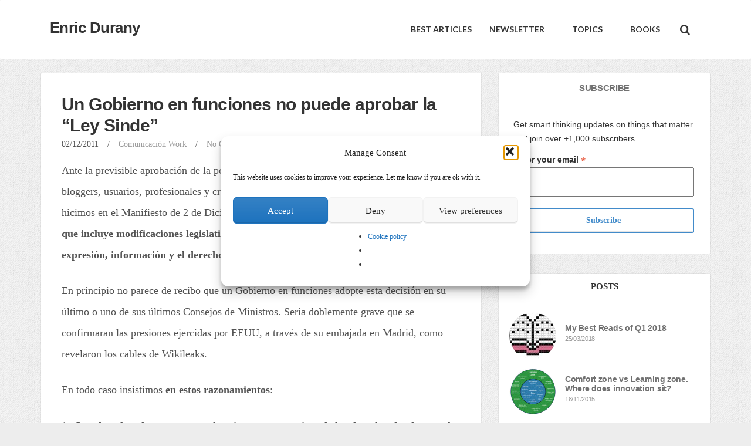

--- FILE ---
content_type: text/html; charset=UTF-8
request_url: https://www.enricdurany.com/work/comunicacion/gobierno-no-puede-aprobar-ley-sinde/
body_size: 18498
content:
<!DOCTYPE html>
<!--[if IE 8]>
<html id="ie8" lang="en-GB">
<![endif]-->
<!--[if !(IE 8) ]><!-->
<html lang="en-GB">
<!--<![endif]-->
<head>
<meta name="google-site-verification" content="OE66ffOnp6C954Ws3aC3CDgfip-8r6y5zIdFySO6RLs" />
<meta name="google-site-verification" content="DZAYTP6dT4zEw6yte6qXxQRyeX82rhbXnaZWUSIlRqQ" />

<!-- Google Tag Manager -->
<script>(function(w,d,s,l,i){w[l]=w[l]||[];w[l].push({'gtm.start':
new Date().getTime(),event:'gtm.js'});var f=d.getElementsByTagName(s)[0],
j=d.createElement(s),dl=l!='dataLayer'?'&l='+l:'';j.async=true;j.src=
'https://www.googletagmanager.com/gtm.js?id='+i+dl;f.parentNode.insertBefore(j,f);
})(window,document,'script','dataLayer','GTM-569G');</script>
<!-- End Google Tag Manager -->

<meta charset="UTF-8" />	<title>Un Gobierno en funciones no puede aprobar la “Ley Sinde” &#8211; Enric Durany</title><link rel="profile" href="https://gmpg.org/xfn/11" />
<meta name="viewport" content="width=device-width, initial-scale=1.0, maximum-scale=1.0">
<link rel="pingback" href="https://www.enricdurany.com/xmlrpc.php" />

<!--[if lt IE 9]>
<script src="https://www.enricdurany.com/wp-content/themes/breeze/assets/js/html5.js" type="text/javascript"></script>
<![endif]-->

<!-- Google Tag Manager -->
<noscript><iframe src="//www.googletagmanager.com/ns.html?id=GTM-569G"
height="0" width="0" style="display:none;visibility:hidden"></iframe></noscript>
<script>(function(w,d,s,l,i){w[l]=w[l]||[];w[l].push({'gtm.start':
new Date().getTime(),event:'gtm.js'});var f=d.getElementsByTagName(s)[0],
j=d.createElement(s),dl=l!='dataLayer'?'&l='+l:'';j.async=true;j.src=
'//www.googletagmanager.com/gtm.js?id='+i+dl;f.parentNode.insertBefore(j,f);
})(window,document,'script','dataLayer','GTM-569G');</script>
<!-- End Google Tag Manager --><meta name='robots' content='index, follow, max-image-preview:large, max-snippet:-1, max-video-preview:-1' />
	<style>img:is([sizes="auto" i], [sizes^="auto," i]) { contain-intrinsic-size: 3000px 1500px }</style>
	
	<!-- This site is optimized with the Yoast SEO plugin v26.4 - https://yoast.com/wordpress/plugins/seo/ -->
	<link rel="canonical" href="https://www.enricdurany.com/work/comunicacion/gobierno-no-puede-aprobar-ley-sinde/" />
	<meta property="og:locale" content="en_GB" />
	<meta property="og:type" content="article" />
	<meta property="og:title" content="Un Gobierno en funciones no puede aprobar la “Ley Sinde” &#8211; Enric Durany" />
	<meta property="og:description" content="Ante la previsible aprobación de la polémica “Ley Sinde” [en España], los periodistas, bloggers, usuarios, profesionales y creadores de Internet seguimos manifestando –como hicimos en el Manifiesto de 2 de Diciembre de 2009– nuestra firme oposición a una norma que incluye modificaciones legislativas que afectan al libre ejercicio de las libertades de expresión, información y&hellip;" />
	<meta property="og:url" content="https://www.enricdurany.com/work/comunicacion/gobierno-no-puede-aprobar-ley-sinde/" />
	<meta property="og:site_name" content="Enric Durany" />
	<meta property="article:published_time" content="2011-12-02T11:11:37+00:00" />
	<meta property="article:modified_time" content="2016-04-16T16:13:18+00:00" />
	<meta name="author" content="Enric Durany" />
	<meta name="twitter:card" content="summary_large_image" />
	<meta name="twitter:creator" content="@enricdurany" />
	<meta name="twitter:site" content="@enricdurany" />
	<meta name="twitter:label1" content="Written by" />
	<meta name="twitter:data1" content="Enric Durany" />
	<meta name="twitter:label2" content="Estimated reading time" />
	<meta name="twitter:data2" content="3 minutes" />
	<script type="application/ld+json" class="yoast-schema-graph">{"@context":"https://schema.org","@graph":[{"@type":"Article","@id":"https://www.enricdurany.com/work/comunicacion/gobierno-no-puede-aprobar-ley-sinde/#article","isPartOf":{"@id":"https://www.enricdurany.com/work/comunicacion/gobierno-no-puede-aprobar-ley-sinde/"},"author":{"name":"Enric Durany","@id":"https://www.enricdurany.com/#/schema/person/388da0d615575e80a484838c32895a3a"},"headline":"Un Gobierno en funciones no puede aprobar la “Ley Sinde”","datePublished":"2011-12-02T11:11:37+00:00","dateModified":"2016-04-16T16:13:18+00:00","mainEntityOfPage":{"@id":"https://www.enricdurany.com/work/comunicacion/gobierno-no-puede-aprobar-ley-sinde/"},"wordCount":648,"commentCount":0,"publisher":{"@id":"https://www.enricdurany.com/#/schema/person/388da0d615575e80a484838c32895a3a"},"keywords":["copyright","cultura","derechos","derechos de autor","industria cultural","legislacion","ley sinde","libertad","politica","redes sociales","sgae"],"articleSection":["Comunicación","Work"],"inLanguage":"en-GB","potentialAction":[{"@type":"CommentAction","name":"Comment","target":["https://www.enricdurany.com/work/comunicacion/gobierno-no-puede-aprobar-ley-sinde/#respond"]}]},{"@type":"WebPage","@id":"https://www.enricdurany.com/work/comunicacion/gobierno-no-puede-aprobar-ley-sinde/","url":"https://www.enricdurany.com/work/comunicacion/gobierno-no-puede-aprobar-ley-sinde/","name":"Un Gobierno en funciones no puede aprobar la “Ley Sinde” &#8211; Enric Durany","isPartOf":{"@id":"https://www.enricdurany.com/#website"},"datePublished":"2011-12-02T11:11:37+00:00","dateModified":"2016-04-16T16:13:18+00:00","breadcrumb":{"@id":"https://www.enricdurany.com/work/comunicacion/gobierno-no-puede-aprobar-ley-sinde/#breadcrumb"},"inLanguage":"en-GB","potentialAction":[{"@type":"ReadAction","target":["https://www.enricdurany.com/work/comunicacion/gobierno-no-puede-aprobar-ley-sinde/"]}]},{"@type":"BreadcrumbList","@id":"https://www.enricdurany.com/work/comunicacion/gobierno-no-puede-aprobar-ley-sinde/#breadcrumb","itemListElement":[{"@type":"ListItem","position":1,"name":"Home","item":"https://www.enricdurany.com/"},{"@type":"ListItem","position":2,"name":"Un Gobierno en funciones no puede aprobar la “Ley Sinde”"}]},{"@type":"WebSite","@id":"https://www.enricdurany.com/#website","url":"https://www.enricdurany.com/","name":"Enric Durany","description":"Handpicked ideas on innovation, startups and digital strategy","publisher":{"@id":"https://www.enricdurany.com/#/schema/person/388da0d615575e80a484838c32895a3a"},"potentialAction":[{"@type":"SearchAction","target":{"@type":"EntryPoint","urlTemplate":"https://www.enricdurany.com/?s={search_term_string}"},"query-input":{"@type":"PropertyValueSpecification","valueRequired":true,"valueName":"search_term_string"}}],"inLanguage":"en-GB"},{"@type":["Person","Organization"],"@id":"https://www.enricdurany.com/#/schema/person/388da0d615575e80a484838c32895a3a","name":"Enric Durany","image":{"@type":"ImageObject","inLanguage":"en-GB","@id":"https://www.enricdurany.com/#/schema/person/image/","url":"https://secure.gravatar.com/avatar/39e3dcbe8c835a83b816a5cb72acddcdeadc36f1ebab2f3284343d6feaa6e5f5?s=96&d=mm&r=g","contentUrl":"https://secure.gravatar.com/avatar/39e3dcbe8c835a83b816a5cb72acddcdeadc36f1ebab2f3284343d6feaa6e5f5?s=96&d=mm&r=g","caption":"Enric Durany"},"logo":{"@id":"https://www.enricdurany.com/#/schema/person/image/"},"sameAs":["https://www.enricdurany.com"]}]}</script>
	<!-- / Yoast SEO plugin. -->


<link rel='dns-prefetch' href='//www.enricdurany.com' />
<link rel='dns-prefetch' href='//fonts.googleapis.com' />
<link rel="alternate" type="application/rss+xml" title="Enric Durany &raquo; Feed" href="https://www.enricdurany.com/feed/" />
<link rel="alternate" type="application/rss+xml" title="Enric Durany &raquo; Comments Feed" href="https://www.enricdurany.com/comments/feed/" />
<link rel="alternate" type="application/rss+xml" title="Enric Durany &raquo; Un Gobierno en funciones no puede aprobar la “Ley Sinde” Comments Feed" href="https://www.enricdurany.com/work/comunicacion/gobierno-no-puede-aprobar-ley-sinde/feed/" />
<link rel='stylesheet' id='wp-block-library-css' href='https://www.enricdurany.com/wp-includes/css/dist/block-library/style.min.css?ver=6.8.3' type='text/css' media='all' />
<style id='classic-theme-styles-inline-css' type='text/css'>
/*! This file is auto-generated */
.wp-block-button__link{color:#fff;background-color:#32373c;border-radius:9999px;box-shadow:none;text-decoration:none;padding:calc(.667em + 2px) calc(1.333em + 2px);font-size:1.125em}.wp-block-file__button{background:#32373c;color:#fff;text-decoration:none}
</style>
<style id='global-styles-inline-css' type='text/css'>
:root{--wp--preset--aspect-ratio--square: 1;--wp--preset--aspect-ratio--4-3: 4/3;--wp--preset--aspect-ratio--3-4: 3/4;--wp--preset--aspect-ratio--3-2: 3/2;--wp--preset--aspect-ratio--2-3: 2/3;--wp--preset--aspect-ratio--16-9: 16/9;--wp--preset--aspect-ratio--9-16: 9/16;--wp--preset--color--black: #000000;--wp--preset--color--cyan-bluish-gray: #abb8c3;--wp--preset--color--white: #ffffff;--wp--preset--color--pale-pink: #f78da7;--wp--preset--color--vivid-red: #cf2e2e;--wp--preset--color--luminous-vivid-orange: #ff6900;--wp--preset--color--luminous-vivid-amber: #fcb900;--wp--preset--color--light-green-cyan: #7bdcb5;--wp--preset--color--vivid-green-cyan: #00d084;--wp--preset--color--pale-cyan-blue: #8ed1fc;--wp--preset--color--vivid-cyan-blue: #0693e3;--wp--preset--color--vivid-purple: #9b51e0;--wp--preset--gradient--vivid-cyan-blue-to-vivid-purple: linear-gradient(135deg,rgba(6,147,227,1) 0%,rgb(155,81,224) 100%);--wp--preset--gradient--light-green-cyan-to-vivid-green-cyan: linear-gradient(135deg,rgb(122,220,180) 0%,rgb(0,208,130) 100%);--wp--preset--gradient--luminous-vivid-amber-to-luminous-vivid-orange: linear-gradient(135deg,rgba(252,185,0,1) 0%,rgba(255,105,0,1) 100%);--wp--preset--gradient--luminous-vivid-orange-to-vivid-red: linear-gradient(135deg,rgba(255,105,0,1) 0%,rgb(207,46,46) 100%);--wp--preset--gradient--very-light-gray-to-cyan-bluish-gray: linear-gradient(135deg,rgb(238,238,238) 0%,rgb(169,184,195) 100%);--wp--preset--gradient--cool-to-warm-spectrum: linear-gradient(135deg,rgb(74,234,220) 0%,rgb(151,120,209) 20%,rgb(207,42,186) 40%,rgb(238,44,130) 60%,rgb(251,105,98) 80%,rgb(254,248,76) 100%);--wp--preset--gradient--blush-light-purple: linear-gradient(135deg,rgb(255,206,236) 0%,rgb(152,150,240) 100%);--wp--preset--gradient--blush-bordeaux: linear-gradient(135deg,rgb(254,205,165) 0%,rgb(254,45,45) 50%,rgb(107,0,62) 100%);--wp--preset--gradient--luminous-dusk: linear-gradient(135deg,rgb(255,203,112) 0%,rgb(199,81,192) 50%,rgb(65,88,208) 100%);--wp--preset--gradient--pale-ocean: linear-gradient(135deg,rgb(255,245,203) 0%,rgb(182,227,212) 50%,rgb(51,167,181) 100%);--wp--preset--gradient--electric-grass: linear-gradient(135deg,rgb(202,248,128) 0%,rgb(113,206,126) 100%);--wp--preset--gradient--midnight: linear-gradient(135deg,rgb(2,3,129) 0%,rgb(40,116,252) 100%);--wp--preset--font-size--small: 13px;--wp--preset--font-size--medium: 20px;--wp--preset--font-size--large: 36px;--wp--preset--font-size--x-large: 42px;--wp--preset--spacing--20: 0.44rem;--wp--preset--spacing--30: 0.67rem;--wp--preset--spacing--40: 1rem;--wp--preset--spacing--50: 1.5rem;--wp--preset--spacing--60: 2.25rem;--wp--preset--spacing--70: 3.38rem;--wp--preset--spacing--80: 5.06rem;--wp--preset--shadow--natural: 6px 6px 9px rgba(0, 0, 0, 0.2);--wp--preset--shadow--deep: 12px 12px 50px rgba(0, 0, 0, 0.4);--wp--preset--shadow--sharp: 6px 6px 0px rgba(0, 0, 0, 0.2);--wp--preset--shadow--outlined: 6px 6px 0px -3px rgba(255, 255, 255, 1), 6px 6px rgba(0, 0, 0, 1);--wp--preset--shadow--crisp: 6px 6px 0px rgba(0, 0, 0, 1);}:where(.is-layout-flex){gap: 0.5em;}:where(.is-layout-grid){gap: 0.5em;}body .is-layout-flex{display: flex;}.is-layout-flex{flex-wrap: wrap;align-items: center;}.is-layout-flex > :is(*, div){margin: 0;}body .is-layout-grid{display: grid;}.is-layout-grid > :is(*, div){margin: 0;}:where(.wp-block-columns.is-layout-flex){gap: 2em;}:where(.wp-block-columns.is-layout-grid){gap: 2em;}:where(.wp-block-post-template.is-layout-flex){gap: 1.25em;}:where(.wp-block-post-template.is-layout-grid){gap: 1.25em;}.has-black-color{color: var(--wp--preset--color--black) !important;}.has-cyan-bluish-gray-color{color: var(--wp--preset--color--cyan-bluish-gray) !important;}.has-white-color{color: var(--wp--preset--color--white) !important;}.has-pale-pink-color{color: var(--wp--preset--color--pale-pink) !important;}.has-vivid-red-color{color: var(--wp--preset--color--vivid-red) !important;}.has-luminous-vivid-orange-color{color: var(--wp--preset--color--luminous-vivid-orange) !important;}.has-luminous-vivid-amber-color{color: var(--wp--preset--color--luminous-vivid-amber) !important;}.has-light-green-cyan-color{color: var(--wp--preset--color--light-green-cyan) !important;}.has-vivid-green-cyan-color{color: var(--wp--preset--color--vivid-green-cyan) !important;}.has-pale-cyan-blue-color{color: var(--wp--preset--color--pale-cyan-blue) !important;}.has-vivid-cyan-blue-color{color: var(--wp--preset--color--vivid-cyan-blue) !important;}.has-vivid-purple-color{color: var(--wp--preset--color--vivid-purple) !important;}.has-black-background-color{background-color: var(--wp--preset--color--black) !important;}.has-cyan-bluish-gray-background-color{background-color: var(--wp--preset--color--cyan-bluish-gray) !important;}.has-white-background-color{background-color: var(--wp--preset--color--white) !important;}.has-pale-pink-background-color{background-color: var(--wp--preset--color--pale-pink) !important;}.has-vivid-red-background-color{background-color: var(--wp--preset--color--vivid-red) !important;}.has-luminous-vivid-orange-background-color{background-color: var(--wp--preset--color--luminous-vivid-orange) !important;}.has-luminous-vivid-amber-background-color{background-color: var(--wp--preset--color--luminous-vivid-amber) !important;}.has-light-green-cyan-background-color{background-color: var(--wp--preset--color--light-green-cyan) !important;}.has-vivid-green-cyan-background-color{background-color: var(--wp--preset--color--vivid-green-cyan) !important;}.has-pale-cyan-blue-background-color{background-color: var(--wp--preset--color--pale-cyan-blue) !important;}.has-vivid-cyan-blue-background-color{background-color: var(--wp--preset--color--vivid-cyan-blue) !important;}.has-vivid-purple-background-color{background-color: var(--wp--preset--color--vivid-purple) !important;}.has-black-border-color{border-color: var(--wp--preset--color--black) !important;}.has-cyan-bluish-gray-border-color{border-color: var(--wp--preset--color--cyan-bluish-gray) !important;}.has-white-border-color{border-color: var(--wp--preset--color--white) !important;}.has-pale-pink-border-color{border-color: var(--wp--preset--color--pale-pink) !important;}.has-vivid-red-border-color{border-color: var(--wp--preset--color--vivid-red) !important;}.has-luminous-vivid-orange-border-color{border-color: var(--wp--preset--color--luminous-vivid-orange) !important;}.has-luminous-vivid-amber-border-color{border-color: var(--wp--preset--color--luminous-vivid-amber) !important;}.has-light-green-cyan-border-color{border-color: var(--wp--preset--color--light-green-cyan) !important;}.has-vivid-green-cyan-border-color{border-color: var(--wp--preset--color--vivid-green-cyan) !important;}.has-pale-cyan-blue-border-color{border-color: var(--wp--preset--color--pale-cyan-blue) !important;}.has-vivid-cyan-blue-border-color{border-color: var(--wp--preset--color--vivid-cyan-blue) !important;}.has-vivid-purple-border-color{border-color: var(--wp--preset--color--vivid-purple) !important;}.has-vivid-cyan-blue-to-vivid-purple-gradient-background{background: var(--wp--preset--gradient--vivid-cyan-blue-to-vivid-purple) !important;}.has-light-green-cyan-to-vivid-green-cyan-gradient-background{background: var(--wp--preset--gradient--light-green-cyan-to-vivid-green-cyan) !important;}.has-luminous-vivid-amber-to-luminous-vivid-orange-gradient-background{background: var(--wp--preset--gradient--luminous-vivid-amber-to-luminous-vivid-orange) !important;}.has-luminous-vivid-orange-to-vivid-red-gradient-background{background: var(--wp--preset--gradient--luminous-vivid-orange-to-vivid-red) !important;}.has-very-light-gray-to-cyan-bluish-gray-gradient-background{background: var(--wp--preset--gradient--very-light-gray-to-cyan-bluish-gray) !important;}.has-cool-to-warm-spectrum-gradient-background{background: var(--wp--preset--gradient--cool-to-warm-spectrum) !important;}.has-blush-light-purple-gradient-background{background: var(--wp--preset--gradient--blush-light-purple) !important;}.has-blush-bordeaux-gradient-background{background: var(--wp--preset--gradient--blush-bordeaux) !important;}.has-luminous-dusk-gradient-background{background: var(--wp--preset--gradient--luminous-dusk) !important;}.has-pale-ocean-gradient-background{background: var(--wp--preset--gradient--pale-ocean) !important;}.has-electric-grass-gradient-background{background: var(--wp--preset--gradient--electric-grass) !important;}.has-midnight-gradient-background{background: var(--wp--preset--gradient--midnight) !important;}.has-small-font-size{font-size: var(--wp--preset--font-size--small) !important;}.has-medium-font-size{font-size: var(--wp--preset--font-size--medium) !important;}.has-large-font-size{font-size: var(--wp--preset--font-size--large) !important;}.has-x-large-font-size{font-size: var(--wp--preset--font-size--x-large) !important;}
:where(.wp-block-post-template.is-layout-flex){gap: 1.25em;}:where(.wp-block-post-template.is-layout-grid){gap: 1.25em;}
:where(.wp-block-columns.is-layout-flex){gap: 2em;}:where(.wp-block-columns.is-layout-grid){gap: 2em;}
:root :where(.wp-block-pullquote){font-size: 1.5em;line-height: 1.6;}
</style>
<link rel='stylesheet' id='cmplz-general-css' href='https://www.enricdurany.com/wp-content/plugins/complianz-gdpr/assets/css/cookieblocker.min.css?ver=1763605536' type='text/css' media='all' />
<link rel='stylesheet' id='bluthcodes-style-css' href='https://www.enricdurany.com/wp-content/themes/breeze/assets/plugins/bluthcodes/style.css?ver=6.8.3' type='text/css' media='all' />
<link rel='stylesheet' id='bluth-style-css' href='https://www.enricdurany.com/wp-content/themes/breeze/style.css?ver=6.8.3' type='text/css' media='all' />
<link rel='stylesheet' id='bluth-googlefonts-css' href='https://fonts.googleapis.com/css?family=Lato%3A300%2C400%2C400italic%2C700%2C900%7CRoboto+Slab%3A300%2C400%2C700%7CLato%3A300%2C400%2C400italic%2C700%2C900&#038;subset=latin&#038;ver=6.8.3' type='text/css' media='all' />
<script type="text/javascript" src="https://www.enricdurany.com/wp-includes/js/jquery/jquery.min.js?ver=3.7.1" id="jquery-core-js"></script>
<script type="text/javascript" src="https://www.enricdurany.com/wp-includes/js/jquery/jquery-migrate.min.js?ver=3.4.1" id="jquery-migrate-js"></script>
<link rel="https://api.w.org/" href="https://www.enricdurany.com/wp-json/" /><link rel="alternate" title="JSON" type="application/json" href="https://www.enricdurany.com/wp-json/wp/v2/posts/1272" /><link rel="EditURI" type="application/rsd+xml" title="RSD" href="https://www.enricdurany.com/xmlrpc.php?rsd" />
<meta name="generator" content="WordPress 6.8.3" />
<link rel='shortlink' href='https://www.enricdurany.com/?p=1272' />
<link rel="alternate" title="oEmbed (JSON)" type="application/json+oembed" href="https://www.enricdurany.com/wp-json/oembed/1.0/embed?url=https%3A%2F%2Fwww.enricdurany.com%2Fwork%2Fcomunicacion%2Fgobierno-no-puede-aprobar-ley-sinde%2F" />
<link rel="alternate" title="oEmbed (XML)" type="text/xml+oembed" href="https://www.enricdurany.com/wp-json/oembed/1.0/embed?url=https%3A%2F%2Fwww.enricdurany.com%2Fwork%2Fcomunicacion%2Fgobierno-no-puede-aprobar-ley-sinde%2F&#038;format=xml" />
			<style>.cmplz-hidden {
					display: none !important;
				}</style><link rel="Shortcut Icon" type="image/x-icon" href="https://www.enricdurany.com/favicon.ico" />
<style>
h1,h2,h3,h4,h5{font-family: "Lato",serif;} .widget_calendar table > caption{font-family: "Lato",serif;} body{font-family: "Roboto Slab",Helvetica,sans-serif;} .navbar .nav > li > a{font-family: "Lato",Helvetica,sans-serif;} #masthead{font-family: "Lato",Helvetica,sans-serif;} </style>
<style type="text/css">
		 	.entry-content p, 
	 	.entry-content ul li, 
	 	.entry-content p, 
	 	.entry-content ol li{ 
	 		font-size: 18px; 
	 	}	 	.entry-content p, 
	 	.entry-content ul li, 
	 	.entry-content p, 
	 	.entry-content ol li{ 
	 		line-height:2;
	 	} 	 	.nav > li.open > a, 
	 	.nav > li > a:hover, 
	 	.nav > li.open > a:hover, 
	 	.nav > li > a:focus, 
	 	.nav > li.open > a:focus, 
	 	.nav > li.open > a:focus, 
	 	.nav > li.open > a span, 
	 	.dropdown-menu > li > a:hover, 
	 	.dropdown-menu > li > a:focus { 
	 		color:#45b0ee!important;
	 	} 
	 	.nav li a:hover .caret, 
	 	.nav li.open a .caret, 
	 	.nav li.open a:hover .caret, 
	 	.nav li.open a:focus .caret{ 
	 		border-bottom-color:#45b0ee;
	 		border-top-color:#45b0ee;
	 	}
	 	.top-color, 
	 	.top-line, 
	 	.nav-line,
	 	.widget_tag_cloud .tagcloud a:hover,
	 	.gallery-item a:after,
	 	article.type-portfolio .moretag:hover, 
	 	article.type-portfolio .more-tag:hover{ 
	 		background-color:#45b0ee;
	 	} 
	 	.site-footer #footer-body .widget_nav_menu a:hover, 
	 	.site-footer #footer-body .widget_archive a:hover, 
	 	.site-footer #footer-body .widget_tag_cloud a:hover, 
	 	.site-footer #footer-body .widget_recent_entries a:hover, 
	 	.site-footer #footer-body .widget_recent_comments li a + a:hover,
	 	.site-footer #footer-body .widget_meta a:hover, 
	 	.site-footer #footer-body .widget_categories a:hover, 
	 	.site-footer #footer-body .widget_pages a:hover, 
	 	#bl_side_tags .bl_tab_tag:hover,
	 	.pagination > a:hover{ 
	 		background-color:#45b0ee;
	 	} 
	 	.dropdown-menu{ 
	 		border-top: 2px solid #45b0ee;
	 	} 
	 	.pagination > a{ 
	 		border-color: #45b0ee;
	 	} 
	 	.bl_tabs ul li .tab_text a span, 
	 	a, 
	 	a:hover, 
	 	a:focus{ 
	 		color: #45b0ee;
	 	} 	 	body{  background:#ededed; }	 	.entry-title a{ color:#444444; }  	 	.masthead-background, 
	 	.navbar-inverse .navbar-inner,
	 	.dropdown-menu,
	 	.widget-head{ 
	 		background-color:#ffffff; 
	 	}  	 	#masthead .nav a, 
	 	#masthead h1, 
	 	#masthead h1 small{
	 		color:#333333; 
	 	} 
	 	.nav a .caret{ 
	 		border-bottom-color:#333333; 
	 		border-top-color:#333333; 
	 	}  	 	.widget-head{ background: #ffffff; }  	 	.widget-head{color:#717171; }  	 	footer.site-footer{ background:#FFFFFF } 		#footer-body .widget-head{color:#333333; } 	 	#footer-body > div ul li a, 
	 	footer.site-footer > * { 
	 		color:#333333; } 
		.post-format-standard,
		.format-standard .post-meta ~ * a, 
		.format-standard .post-meta a:hover, 
		.format-standard .entry-title a:hover,
		.format-standard a.moretag,
		.format-standard a.more-link{
			color: #428bca;
		}
		.tab_standard,  
		.format-standard a.moretag:hover,
		.format-standard a.more-link:hover, 
		.format-standard .entry-image .entry-category a,
		.format-standard .entry-image > a:after{
			background-color: #428bca;
		}
		.format-standard *::selection{
			color: #FFFFFF;
			background-color: #428bca;
		}
		.format-standard *::-moz-selection{
			color: #FFFFFF;
			background-color: #428bca;
		}
		.format-standard a.moretag,
		.format-standard a.more-link{
			border-color: #428bca;
		} 
		.format-standard footer.entry-meta .post-tags li a:hover,
		.post-format-badge.post-format-standard{
			color: #428bca; 
		}			article.type-post.format-standard p a, 
			article.type-post.format-standard p a:hover span:before, 
			article.type-post.format-standard p a:focus span:before{
				color: #428bca; 
			}			article.type-post p a{
				margin:0;
				padding:0;
				display:inline;
				font-weight: bold;
			}
			article.type-post p a,
			footer.entry-meta .post-tags li a:hover{
			  transform: none;
			  -ms-transform: none;
			  -webkit-transform: none;
			}
		.post-format-gallery,
		.format-gallery .post-meta ~ * a, 
		.format-gallery .post-meta a:hover, 
		.format-gallery .entry-title a:hover,
		.format-gallery a.moretag,
		.format-gallery a.more-link{
			color: #4ECDC4;
		}
		.tab_gallery,  
		.format-gallery a.moretag:hover,
		.format-gallery a.more-link:hover, 
		.format-gallery .entry-image .entry-category a,
		.format-gallery .entry-image > a:after{
			background-color: #4ECDC4;
		}
		.format-gallery *::selection{
			color: #FFFFFF;
			background-color: #4ECDC4;
		}
		.format-gallery *::-moz-selection{
			color: #FFFFFF;
			background-color: #4ECDC4;
		}
		.format-gallery a.moretag,
		.format-gallery a.more-link{
			border-color: #4ECDC4;
		} 
		.format-gallery footer.entry-meta .post-tags li a:hover,
		.post-format-badge.post-format-gallery{
			color: #4ECDC4; 
		}			article.type-post.format-gallery p a, 
			article.type-post.format-gallery p a:hover span:before, 
			article.type-post.format-gallery p a:focus span:before{
				color: #4ECDC4; 
			}			article.type-post p a{
				margin:0;
				padding:0;
				display:inline;
				font-weight: bold;
			}
			article.type-post p a,
			footer.entry-meta .post-tags li a:hover{
			  transform: none;
			  -ms-transform: none;
			  -webkit-transform: none;
			}
		.post-format-image,
		.format-image .post-meta ~ * a, 
		.format-image .post-meta a:hover, 
		.format-image .entry-title a:hover,
		.format-image a.moretag,
		.format-image a.more-link{
			color: #C7F464;
		}
		.tab_image,  
		.format-image a.moretag:hover,
		.format-image a.more-link:hover, 
		.format-image .entry-image .entry-category a,
		.format-image .entry-image > a:after{
			background-color: #C7F464;
		}
		.format-image *::selection{
			color: #FFFFFF;
			background-color: #C7F464;
		}
		.format-image *::-moz-selection{
			color: #FFFFFF;
			background-color: #C7F464;
		}
		.format-image a.moretag,
		.format-image a.more-link{
			border-color: #C7F464;
		} 
		.format-image footer.entry-meta .post-tags li a:hover,
		.post-format-badge.post-format-image{
			color: #C7F464; 
		}			article.type-post.format-image p a, 
			article.type-post.format-image p a:hover span:before, 
			article.type-post.format-image p a:focus span:before{
				color: #C7F464; 
			}			article.type-post p a{
				margin:0;
				padding:0;
				display:inline;
				font-weight: bold;
			}
			article.type-post p a,
			footer.entry-meta .post-tags li a:hover{
			  transform: none;
			  -ms-transform: none;
			  -webkit-transform: none;
			}
		.post-format-quote,
		.format-quote .post-meta ~ * a, 
		.format-quote .post-meta a:hover, 
		.format-quote .entry-title a:hover,
		.format-quote a.moretag,
		.format-quote a.more-link{
			color: #C44D58;
		}
		.tab_quote,  
		.format-quote a.moretag:hover,
		.format-quote a.more-link:hover, 
		.format-quote .entry-image .entry-category a,
		.format-quote .entry-image > a:after{
			background-color: #C44D58;
		}
		.format-quote *::selection{
			color: #FFFFFF;
			background-color: #C44D58;
		}
		.format-quote *::-moz-selection{
			color: #FFFFFF;
			background-color: #C44D58;
		}
		.format-quote a.moretag,
		.format-quote a.more-link{
			border-color: #C44D58;
		} 
		.format-quote footer.entry-meta .post-tags li a:hover,
		.post-format-badge.post-format-quote{
			color: #C44D58; 
		}			article.type-post.format-quote p a, 
			article.type-post.format-quote p a:hover span:before, 
			article.type-post.format-quote p a:focus span:before{
				color: #C44D58; 
			}			article.type-post p a{
				margin:0;
				padding:0;
				display:inline;
				font-weight: bold;
			}
			article.type-post p a,
			footer.entry-meta .post-tags li a:hover{
			  transform: none;
			  -ms-transform: none;
			  -webkit-transform: none;
			}
		.post-format-link,
		.format-link .post-meta ~ * a, 
		.format-link .post-meta a:hover, 
		.format-link .entry-title a:hover,
		.format-link a.moretag,
		.format-link a.more-link{
			color: #FF6B6B;
		}
		.tab_link,  
		.format-link a.moretag:hover,
		.format-link a.more-link:hover, 
		.format-link .entry-image .entry-category a,
		.format-link .entry-image > a:after{
			background-color: #FF6B6B;
		}
		.format-link *::selection{
			color: #FFFFFF;
			background-color: #FF6B6B;
		}
		.format-link *::-moz-selection{
			color: #FFFFFF;
			background-color: #FF6B6B;
		}
		.format-link a.moretag,
		.format-link a.more-link{
			border-color: #FF6B6B;
		} 
		.format-link footer.entry-meta .post-tags li a:hover,
		.post-format-badge.post-format-link{
			color: #FF6B6B; 
		}			article.type-post.format-link p a, 
			article.type-post.format-link p a:hover span:before, 
			article.type-post.format-link p a:focus span:before{
				color: #FF6B6B; 
			}			article.type-post p a{
				margin:0;
				padding:0;
				display:inline;
				font-weight: bold;
			}
			article.type-post p a,
			footer.entry-meta .post-tags li a:hover{
			  transform: none;
			  -ms-transform: none;
			  -webkit-transform: none;
			}
		.post-format-audio,
		.format-audio .post-meta ~ * a, 
		.format-audio .post-meta a:hover, 
		.format-audio .entry-title a:hover,
		.format-audio a.moretag,
		.format-audio a.more-link{
			color: #5EBCF2;
		}
		.tab_audio,  
		.format-audio a.moretag:hover,
		.format-audio a.more-link:hover, 
		.format-audio .entry-image .entry-category a,
		.format-audio .entry-image > a:after{
			background-color: #5EBCF2;
		}
		.format-audio *::selection{
			color: #FFFFFF;
			background-color: #5EBCF2;
		}
		.format-audio *::-moz-selection{
			color: #FFFFFF;
			background-color: #5EBCF2;
		}
		.format-audio a.moretag,
		.format-audio a.more-link{
			border-color: #5EBCF2;
		} 
		.format-audio footer.entry-meta .post-tags li a:hover,
		.post-format-badge.post-format-audio{
			color: #5EBCF2; 
		}			article.type-post.format-audio p a, 
			article.type-post.format-audio p a:hover span:before, 
			article.type-post.format-audio p a:focus span:before{
				color: #5EBCF2; 
			}			article.type-post p a{
				margin:0;
				padding:0;
				display:inline;
				font-weight: bold;
			}
			article.type-post p a,
			footer.entry-meta .post-tags li a:hover{
			  transform: none;
			  -ms-transform: none;
			  -webkit-transform: none;
			}
		.post-format-video,
		.format-video .post-meta ~ * a, 
		.format-video .post-meta a:hover, 
		.format-video .entry-title a:hover,
		.format-video a.moretag,
		.format-video a.more-link{
			color: #A576F7;
		}
		.tab_video,  
		.format-video a.moretag:hover,
		.format-video a.more-link:hover, 
		.format-video .entry-image .entry-category a,
		.format-video .entry-image > a:after{
			background-color: #A576F7;
		}
		.format-video *::selection{
			color: #FFFFFF;
			background-color: #A576F7;
		}
		.format-video *::-moz-selection{
			color: #FFFFFF;
			background-color: #A576F7;
		}
		.format-video a.moretag,
		.format-video a.more-link{
			border-color: #A576F7;
		} 
		.format-video footer.entry-meta .post-tags li a:hover,
		.post-format-badge.post-format-video{
			color: #A576F7; 
		}			article.type-post.format-video p a, 
			article.type-post.format-video p a:hover span:before, 
			article.type-post.format-video p a:focus span:before{
				color: #A576F7; 
			}			article.type-post p a{
				margin:0;
				padding:0;
				display:inline;
				font-weight: bold;
			}
			article.type-post p a,
			footer.entry-meta .post-tags li a:hover{
			  transform: none;
			  -ms-transform: none;
			  -webkit-transform: none;
			}
		.post-format-status,
		.format-status .post-meta ~ * a, 
		.format-status .post-meta a:hover, 
		.format-status .entry-title a:hover,
		.format-status a.moretag,
		.format-status a.more-link{
			color: #556270;
		}
		.tab_status,  
		.format-status a.moretag:hover,
		.format-status a.more-link:hover, 
		.format-status .entry-image .entry-category a,
		.format-status .entry-image > a:after{
			background-color: #556270;
		}
		.format-status *::selection{
			color: #FFFFFF;
			background-color: #556270;
		}
		.format-status *::-moz-selection{
			color: #FFFFFF;
			background-color: #556270;
		}
		.format-status a.moretag,
		.format-status a.more-link{
			border-color: #556270;
		} 
		.format-status footer.entry-meta .post-tags li a:hover,
		.post-format-badge.post-format-status{
			color: #556270; 
		}			article.type-post.format-status p a, 
			article.type-post.format-status p a:hover span:before, 
			article.type-post.format-status p a:focus span:before{
				color: #556270; 
			}			article.type-post p a{
				margin:0;
				padding:0;
				display:inline;
				font-weight: bold;
			}
			article.type-post p a,
			footer.entry-meta .post-tags li a:hover{
			  transform: none;
			  -ms-transform: none;
			  -webkit-transform: none;
			}	/* sticky post */
	article.sticky:before{
		border-color: #90DB91 #90DB91 transparent;
	} .sticky .post-format-badge{color: #90DB91};.sticky .post-meta ~ * a, .sticky .post-meta a:hover, .sticky .entry-title a:hover{color: #90DB91;}.container{ width:1170px; }</style>
		<style type="text/css" id="wp-custom-css">
			/*
You can add your own CSS here.

Click the help icon above to learn more.
*/

body {
font-family: Georgia,Cambria,"Times New Roman",Times,serif;
}

h1, h2, h3, h4, h5 {
font-family: "Lucida Grande","Lucida Sans Unicode","Lucida Sans",Geneva,Arial,sans-serif;
letter-spacing: -.02em;
line-height: 1.15;
}

h2, .h2 {
font-size:24px;
}

h2, h3, h4 {
margin-top:28px;
}

.post-title h1 {
font-size: 30px;
}

@media (max-width: 767px)
.post-title .entry-title {
font-size: 22px;
}

.entry-content .post-meta ul li {
font-size:14px;
}

.entry-content p {
margin: 0 0 25px;
}

footer.entry-meta .post-tags li a {
font-family:BlinkMacSystemFont,"Segoe UI",Roboto,Oxygen,Ubuntu,Cantarell,"Open Sans","Helvetica Neue",sans-serif;
font-weight:400;
font-size:13px;
border-radius:3px;
padding:5px 10px;
}

/*Formating for Tag Cloud*/
.type-page a { color:#556270; }
.type-page a:hover, a:focus, a:active { color:#45b0ee; }




		</style>
		</head>
<body data-rsssl=1 data-cmplz=1 class="wp-singular post-template-default single single-post postid-1272 single-format-standard wp-theme-breeze">
<div class="bl_search_overlay"></div> <div style="background-image: url('https://www.enricdurany.com/wp-content/themes/breeze/assets/img/pattern/large/gray_jean.png')" id="background_pattern"></div>
<div id="page" class="site">
		<div id="masthead" class="masthead-container header_background_full_width header_background_color">
		<header role="banner" class="">
			<div class="masthead-background box clearfix" style=""></div>
			<div class="masthead-group clearfix container">
			    	<!-- Brand and toggle get grouped for better mobile display -->
			        <div class="navbar-header">
			            <button type="button" class="navbar-toggle" data-toggle="collapse" data-target=".navbar-ex1-collapse">
			                <span class="sr-only">Toggle navigation</span>
			                <i class="icon-menu-1"></i>
			            </button> 							<a class="navbar-brand brand-text" href="https://www.enricdurany.com" title="Enric Durany" rel="home"><h1>Enric Durany</h1></a> 			        </div>  				        <div class="blu_search pull-right hidden-sm hidden-xs">
							<form action="https://www.enricdurany.com/" method="get" class="searchform" role="search">
    <fieldset>
    	<a href="#"><i class="icon-search-1"></i></a>
        <input type="text" name="s" value="" placeholder="Search.."/>
    </fieldset>
</form>						</div>					<nav class="pull-right" role="navigation"> <div class="collapse navbar-collapse navbar-ex1-collapse"><ul id="menu-menu-superior" class="nav navbar-nav"><li id="menu-item-1979" class="menu-item menu-item-type-taxonomy menu-item-object-category menu-item-1979"><a title="Best Articles" href="https://www.enricdurany.com/best-articles/">Best Articles</a></li>
<li id="menu-item-2611" class="menu-item menu-item-type-post_type menu-item-object-page menu-item-2611"><a title="Newsletter" href="https://www.enricdurany.com/newsletter/">Newsletter</a></li>
<li id="menu-item-2389" class="menu-item menu-item-type-post_type menu-item-object-page menu-item-2389"><a title="Topics" href="https://www.enricdurany.com/articles-by-topic/"><span class="glyphicon Browse Articles by Topic"></span>&nbsp;Topics</a></li>
<li id="menu-item-2514" class="menu-item menu-item-type-post_type menu-item-object-page menu-item-2514"><a title="Books" href="https://www.enricdurany.com/book-reviews/"><span class="glyphicon Book Reviews"></span>&nbsp;Books</a></li>
</ul></div>						
					</nav>

				<!-- 	This file is part of a WordPress theme for sale at ThemeForest.net.
						See: http://themeforest.net/item/breeze-personal-minimalist-wordpress-blog-theme/5423780
						Copyright 2013 Bluthemes 	-->
			
			</div>
		</header><!-- #masthead .site-header -->
	</div>
	<div id="main" class="container">
		<div id="primary" class="row right_side">

		<div id="content" class="image-comment-on col-xs-12 col-sm-12 col-md-8 col-lg-8 " role="main"> 					<article id="post-1272" class="post-1272 post type-post status-publish format-standard hentry category-comunicacion category-work tag-copyright tag-cultura tag-derechos tag-derechos-de-autor tag-industria-cultural tag-legislacion tag-ley-sinde tag-libertad tag-politica tag-redes-sociales tag-sgae">						<div class="entry-container box clearfix  ">

							<div class="entry-content">
								<div class="post-title">
									<h1 class="entry-title">Un Gobierno en funciones no puede aprobar la “Ley Sinde”</h1>
									<div class="post-meta">
										<ul>
	<li><time class="entry-date updated" datetime="2011-12-02T11:11:37+01:00">02/12/2011</time></li>
	<li class="divider">/</li>
	<li><a href="https://www.enricdurany.com/work/comunicacion/" title="View all posts in Comunicación">Comunicación</a> <a href="https://www.enricdurany.com/work/" title="View all posts in Work">Work</a> </li>	<li class="divider">/</li>
	<li><a href="https://www.enricdurany.com/work/comunicacion/gobierno-no-puede-aprobar-ley-sinde/#comments">No Comments</a></li>
</ul>
									</div>
								</div> <p>Ante la previsible aprobación de la polémica “Ley Sinde” [en España], los periodistas, bloggers, usuarios, profesionales y creadores de Internet seguimos manifestando –como hicimos en el Manifiesto de 2 de Diciembre de 2009– nuestra firme <strong>oposición a una norma que incluye modificaciones legislativas que afectan al libre ejercicio de las libertades de expresión, información y el derecho de acceso a la cultura a través de Internet</strong>.<span id="more-1272"></span></p>
<p>En principio no parece de recibo que un Gobierno en funciones adopte esta decisión en su último o uno de sus últimos Consejos de Ministros. Sería doblemente grave que se confirmaran las presiones ejercidas por EEUU, a través de su embajada en Madrid, como revelaron los cables de Wikileaks.</p>
<p>En todo caso insistimos <strong>en estos razonamientos</strong>:</p>
<p>1.- <strong>Los derechos de autor no pueden situarse por encima de los derechos fundamentales de los ciudadanos</strong>, como el derecho a la privacidad, a la seguridad, a la presunción de inocencia, a la tutela judicial efectiva y a la libertad de expresión.</p>
<p>2.- <strong>La suspensión de derechos fundamentales es y debe seguir siendo competencia exclusiva del poder judicial</strong>. Ni un cierre sin sentencia. Este anteproyecto, en contra de lo establecido en el artículo 20.5 de la Constitución, pone en manos de un órgano no judicial -un organismo<br />
dependiente del ministerio de Cultura-, la potestad de impedir a los ciudadanos españoles el acceso a cualquier página web.</p>
<p>3.- <strong>La nueva legislación creará inseguridad jurídica en todo el sector tecnológico español</strong>, perjudicando uno de los pocos campos de desarrollo y futuro de nuestra economía, entorpeciendo la creación de empresas, introduciendo trabas a la libre competencia y ralentizando su proyección internacional.</p>
<p>4.- <strong>La nueva legislación propuesta amenaza a los nuevos creadores y entorpece la creación cultural</strong>. Con Internet y los sucesivos avances tecnológicos se ha democratizado extraordinariamente la creación y emisión de contenidos de todo tipo, que ya no provienen<br />
prevalentemente de las industrias culturales tradicionales, sino de multitud de fuentes diferentes.</p>
<p>5.-<strong> Los autores</strong>, como todos los trabajadores, <strong>tienen derecho a vivir de su trabajo con nuevas ideas creativas, modelos de negocio y actividades asociadas a sus creaciones</strong>. Intentar sostener con cambios legislativos a una industria obsoleta que no sabe adaptarse a este nuevo entorno no es ni justo ni realista. Si su modelo de negocio se basaba en el control de las copias de las obras y en Internet no es posible sin vulnerar derechos fundamentales, deberían buscar otro modelo.</p>
<p>6.- Consideramos que <strong>las industrias culturales necesitan para sobrevivir alternativas modernas</strong>, eficaces, creíbles y asequibles y que se adecuen a los nuevos usos sociales, en lugar de limitaciones tan desproporcionadas como ineficaces para el fin que dicen perseguir.</p>
<p>7.- <strong>Internet debe funcionar de forma libre y sin interferencias políticas</strong> auspiciadas por sectores que pretenden perpetuar obsoletos modelos de negocio e imposibilitar que el saber humano siga siendo libre.</p>
<p>8.- <strong>Exigimos que el Gobierno garantice por ley la neutralidad de la Red en España</strong>, ante cualquier presión que pueda producirse, como marco para el desarrollo de una economía sostenible y realista de cara al futuro.</p>
<p>9.- <strong>Proponemos una verdadera reforma del derecho de propiedad intelectual</strong> orientada a su fin: devolver a la sociedad el conocimiento, promover el dominio público y limitar los abusos de las entidades gestoras.</p>
<p>10.- En democracia <strong>las leyes y sus modificaciones deben aprobarse tras el oportuno debate público</strong> y habiendo consultado previamente a todas las partes implicadas. No es de recibo que se realicen cambios legislativos que afectan a derechos fundamentales en una ley no orgánica y que versa sobre otra materia.</p>
<p>¿Tienes un blog? Copia y pega este texto. Difúndelo. La libertad en la red, somos todos.</p>
								<footer class="entry-meta clearfix">
									

<ul class="post-tags clearfix">
	</ul>
								</footer><!-- .entry-meta -->
								
							</div><!-- .entry-content -->

						</div><!-- .entry-container --> 					</article><!-- #post-1272 -->
						    <div id="related-posts" class="pad35 box">
	    	<h3>You might also like</h3> 				<a href="https://www.enricdurany.com/work/social-media-marketing/analisis-redes-sociales/" class="nav-previous">
										<div class="bgfallback">&nbsp;</div>
											<span>&nbsp;</span>
						<div class="tab_icon" style="background-image: url('https://www.enricdurany.com/wp-content/uploads/2012/10/chicago-link-patterns-150x150.png');"></div>
						<h5>Trucos de Analítica para Redes Sociales que Debes Conocer</h5>
															</a> 				<a href="https://www.enricdurany.com/work/comunicacion/trafico-medios-comunicacion-redes-sociales-ecosistema-digital/" class="nav-previous">
										<div class="bgfallback">&nbsp;</div>
											<span>&nbsp;</span>
						<div class="tab_icon" style="background-image: url('https://www.enricdurany.com/wp-content/uploads/2011/02/multimedia1-150x150.jpg');"></div>
						<h5>Medios de Comunicación, Redes Sociales y Ecosistema Digital</h5>
															</a> 				<a href="https://www.enricdurany.com/work/social-media-marketing/5-trucos-para-usar-twitter-que-pueden-serte-utiles-parte-2/" class="nav-previous">
										<div class="bgfallback">&nbsp;</div>
											<span>&nbsp;</span>
						<div class="tab_icon" style="background-image: url('https://www.enricdurany.com/wp-content/uploads/2011/12/fast-follow-welcome-screenshot-150x150.jpg');"></div>
						<h5>5 Trucos para Usar Twitter que Pueden Serte Útiles (Parte 2)</h5>
															</a> 				<a href="https://www.enricdurany.com/found/consejos-recomendacion-social-media/" class="nav-previous">
										<div class="bgfallback">&nbsp;</div>
											<span>&nbsp;</span>
						<div class="tab_icon" style="background-image: url('https://www.enricdurany.com/wp-content/uploads/2011/12/1-150x150.jpg');"></div>
						<h5>9 Consejos sobre Social Media que te Daría Tu Abuela</h5>
															</a> 	    </div><div class="comments-area box pad-xs-5 pad-sm-10 pad-md-35 pad-lg-35">
        <div id="comments">	<div id="respond" class="comment-respond">
		<h3 id="reply-title" class="comment-reply-title">Leave a Reply <small><a rel="nofollow" id="cancel-comment-reply-link" href="/work/comunicacion/gobierno-no-puede-aprobar-ley-sinde/#respond" style="display:none;">Cancel Reply</a></small></h3><p class="must-log-in">You must be <a href="https://www.enricdurany.com/wp-login.php?redirect_to=https%3A%2F%2Fwww.enricdurany.com%2Fwork%2Fcomunicacion%2Fgobierno-no-puede-aprobar-ley-sinde%2F">logged in</a> to post a comment.</p>	</div><!-- #respond -->
	    </div><!-- .row --> </div><!-- #comments .comments-area -->		</div><!-- #content .site-content --> 			<aside id="side-bar" class="post-sidebar col-xs-12 col-sm-12 col-md-4 col-lg-4">
				<div class="clearfix">
					<div id="bl_html-9" class="box box row bl_html"><h3 class="widget-head">Subscribe</h3>			<div class="widget-body"><div id="mc_embed_signup">
<form action="https://enricdurany.us17.list-manage.com/subscribe/post?u=ff65304ea383e47d4ff5a7e0d&amp;id=3c38fb3df7" method="post" id="mc-embedded-subscribe-form" name="mc-embedded-subscribe-form" class="validate" target="_blank" novalidate>
    <div id="mc_embed_signup_scroll">
	
	<!--<div style="text-align:center;"><img src="https://www.enricdurany.com/wp-content/uploads/2018/02/Banner-Milchimp-e1520189873223.jpg" alt="" border="0" style="border:0px  ; border-color:; border-style:; border-width: 0px; height: 229px; width: 400px; margin: 0; padding: 0;" width="400" height="229"></div>-->
<div class="text-popup">
Get smart thinking updates on things that matter and join over +1,000 subscribers 
</div>
<div class="mc-field-group">
	<label for="mce-EMAIL">Enter your email  <span class="asterisk">*</span>
</label>
	<input type="email" value="" name="EMAIL" class="required email" id="mce-EMAIL">
</div>
	<div id="mce-responses" class="clear">
		<div class="response" id="mce-error-response" style="display:none"></div>
		<div class="response" id="mce-success-response" style="display:none"></div>
	</div>    
    <div style="position: absolute; left: -5000px;" aria-hidden="true"><input type="text" name="b_ff65304ea383e47d4ff5a7e0d_3c38fb3df7" tabindex="-1" value=""></div>
    <div class="clear"><input type="submit" value="Subscribe" name="subscribe" id="mc-embedded-subscribe" class="button"></div>
    </div>
</form>
</div>
<script type='text/javascript' src='//s3.amazonaws.com/downloads.mailchimp.com/js/mc-validate.js'></script><script type='text/javascript'>(function($) {window.fnames = new Array(); window.ftypes = new Array();fnames[0]='EMAIL';ftypes[0]='email';}(jQuery));var $mcj = jQuery.noConflict(true);</script></div>
		</div><div id="bl_tabs-3" class="box row bl_tabs">    	    <ul class="nav nav-tabs" id="bl_side_tabs">
		    <li class="active"><a href="#bl_side_posts">Posts</a></li>		    		    	    </ul>
	     
	    <div class="tab-content clearfix">
		    		    	<div class="tab-pane active" id="bl_side_posts">
					<ul>
					    					        <li> <a class="tab_attachment" href="https://www.enricdurany.com/productivity-better-every-day/best-book-reads-q1-2018/"><img width="80" height="80" src="https://www.enricdurany.com/wp-content/uploads/2018/03/book-80x80.jpg" /></a><div class="tab_text"><h5><a href="https://www.enricdurany.com/productivity-better-every-day/best-book-reads-q1-2018/">My Best Reads of Q1 2018</a><small> <time class="entry-date" datetime="2018-03-25T13:33:47+02:00">25/03/2018</time></small></h5></div>					        </li>					        <li> <a class="tab_attachment" href="https://www.enricdurany.com/work/comfort-zone-learning-zone-where-innovation-sit/"><img width="80" height="80" src="https://www.enricdurany.com/wp-content/uploads/2015/11/zoom-two-zones-80x80.jpg" /></a><div class="tab_text"><h5><a href="https://www.enricdurany.com/work/comfort-zone-learning-zone-where-innovation-sit/">Comfort zone vs Learning zone. Where does innovation sit?</a><small> <time class="entry-date" datetime="2015-11-18T23:08:18+01:00">18/11/2015</time></small></h5></div>					        </li>					        <li> <a class="tab_attachment" href="https://www.enricdurany.com/work/stop-thinking-of-minimum-viable-products/"><img width="80" height="80" src="https://www.enricdurany.com/wp-content/uploads/2015/09/AAEAAQAAAAAAAAKlAAAAJDBjZTk3ZWE5LTc5NWMtNGNkZi1hOTExLWMzOTI4ZWI4OGNlOQ-80x80.jpg" /></a><div class="tab_text"><h5><a href="https://www.enricdurany.com/work/stop-thinking-of-minimum-viable-products/">Stop Thinking About Minimum Viable Products</a><small> <time class="entry-date" datetime="2015-09-14T21:49:04+02:00">14/09/2015</time></small></h5></div>					        </li>					        <li> <a class="tab_attachment" href="https://www.enricdurany.com/found/world-economy-explained-cows/"><img width="80" height="80" src="https://www.enricdurany.com/wp-content/uploads/2015/09/wpid-wp-14421759064051-80x80.jpeg" /></a><div class="tab_text"><h5><a href="https://www.enricdurany.com/found/world-economy-explained-cows/">The world&#8217;s economy explained with just two cows</a><small> <time class="entry-date" datetime="2015-09-13T21:23:11+02:00">13/09/2015</time></small></h5></div>					        </li>					        <li> <a class="tab_attachment" href="https://www.enricdurany.com/work/social-media-marketing/travel-trends-dashboard-by-google/"><img width="80" height="80" src="https://www.enricdurany.com/wp-content/uploads/2015/09/Screen-Shot-2015-09-08-at-21.01.29-80x80.png" /></a><div class="tab_text"><h5><a href="https://www.enricdurany.com/work/social-media-marketing/travel-trends-dashboard-by-google/">Travel Trends Dashboard by Google</a><small> <time class="entry-date" datetime="2015-09-08T21:05:12+02:00">08/09/2015</time></small></h5></div>					        </li>					</ul>
				</div>
					    		    	    </div>
	     
	    <script type="text/javascript">
	    jQuery(function () {
		    jQuery('#bl_side_tabs a').click(function (e) {
			    e.preventDefault();

			    jQuery('.bl_tabs .tab-content ul li').css('right', '-110%');

			    jQuery(this).tab('show');
		    	jQuery(jQuery(this).attr('href')).find('li').each(function(i){
		    		jQuery(this).delay(50*i).animate({right: '0'}, 150, 'swing');
		    	});	
		    });
		    setTimeout(function(){
				jQuery('.bl_tabs .tab-content .active ul li').each(function(i){
					jQuery(this).delay(50*i).animate({right: '0'}, 150, 'swing');
				});	
		    },500)

	    });
	    </script>
    </div><div id="bl_html-5" class="box box row bl_html"><h3 class="widget-head">Get in Touch</h3>			<div class="widget-body"><ul>
<li><a href="https://medium.com/@edurany" target="_blank" rel="nofollow noopener">Follow the Blog on Medium</a></li>
<li><a href="https://www.linkedin.com/in/enricdurany/" target="_blank" rel="nofollow noopener">Find Me on LinkedIn</a></li>
<li><a href="https://www.facebook.com/enricduranyblog/" target="_blank" rel="nofollow noopener">Find Me on Facebook</a></li>
<li><a href="https://twitter.com/enricdurany" target="_blank" rel="nofollow noopener">Find Me on Twitter</a></li>
<li><a href="https://www.goodreads.com/user/show/96412316-edurany" target="_blank" rel="nofollow noopener">Find Me on Goodreads</a></li>
<li><a href="https://flipboard.com/@enricdurany/ed-readings-7kc1sjn5y" target="_blank" rel="nofollow noopener">My daily reads</a></li>
<li><a href="#">Contact Me</a></li>
</ul></div>
		</div>					<div id="post_sidebar_sticky" class="sticky_sidebar">
											</div>
				</div>
			</aside> 		</div><!-- #primary -->
	</div><!-- #main .site-main -->
	<footer id="colophon" class="site-footer" role="contentinfo">
		<div class="container">
			<div class="row-fluid" id="footer-body">
							</div>
		</div><!-- .site-info -->
				<div class="row-fluid" id="footer-bottom">
			Enric Durany Blog – 2010-2020		</div>
		<div id="creative-commons">
			<a href="https://creativecommons.org/licenses/by/3.0/" target="_blank" rel="nofollow"><img src="https://www.enricdurany.com/wp-content/uploads/2018/03/CreativeCommons-footer.png"></a>
		</div>	
			</footer><!-- #colophon .site-footer -->
</div><!-- #page -->
<script type="speculationrules">
{"prefetch":[{"source":"document","where":{"and":[{"href_matches":"\/*"},{"not":{"href_matches":["\/wp-*.php","\/wp-admin\/*","\/wp-content\/uploads\/*","\/wp-content\/*","\/wp-content\/plugins\/*","\/wp-content\/themes\/breeze\/*","\/*\\?(.+)"]}},{"not":{"selector_matches":"a[rel~=\"nofollow\"]"}},{"not":{"selector_matches":".no-prefetch, .no-prefetch a"}}]},"eagerness":"conservative"}]}
</script>

<!-- Consent Management powered by Complianz | GDPR/CCPA Cookie Consent https://wordpress.org/plugins/complianz-gdpr -->
<div id="cmplz-cookiebanner-container"><div class="cmplz-cookiebanner cmplz-hidden banner-1 cookiebanner optin cmplz-bottom cmplz-categories-type-legacy" aria-modal="true" data-nosnippet="true" role="dialog" aria-live="polite" aria-labelledby="cmplz-header-1-optin" aria-describedby="cmplz-message-1-optin">
	<div class="cmplz-header">
		<div class="cmplz-logo"></div>
		<div class="cmplz-title" id="cmplz-header-1-optin">Manage Consent</div>
		<div class="cmplz-close" tabindex="0" role="button" aria-label="Close dialogue">
			<svg aria-hidden="true" focusable="false" data-prefix="fas" data-icon="times" class="svg-inline--fa fa-times fa-w-11" role="img" xmlns="http://www.w3.org/2000/svg" viewBox="0 0 352 512"><path fill="currentColor" d="M242.72 256l100.07-100.07c12.28-12.28 12.28-32.19 0-44.48l-22.24-22.24c-12.28-12.28-32.19-12.28-44.48 0L176 189.28 75.93 89.21c-12.28-12.28-32.19-12.28-44.48 0L9.21 111.45c-12.28 12.28-12.28 32.19 0 44.48L109.28 256 9.21 356.07c-12.28 12.28-12.28 32.19 0 44.48l22.24 22.24c12.28 12.28 32.2 12.28 44.48 0L176 322.72l100.07 100.07c12.28 12.28 32.2 12.28 44.48 0l22.24-22.24c12.28-12.28 12.28-32.19 0-44.48L242.72 256z"></path></svg>
		</div>
	</div>

	<div class="cmplz-divider cmplz-divider-header"></div>
	<div class="cmplz-body">
		<div class="cmplz-message" id="cmplz-message-1-optin">This website uses cookies to improve your experience. Let me know if you are ok with it.</div>
		<!-- categories start -->
		<div class="cmplz-categories">
			<details class="cmplz-category cmplz-functional" >
				<summary>
						<span class="cmplz-category-header">
							<span class="cmplz-category-title">Functional cookies</span>
							<span class='cmplz-always-active'>
								<span class="cmplz-banner-checkbox">
									<input type="checkbox"
										   id="cmplz-functional-optin"
										   data-category="cmplz_functional"
										   class="cmplz-consent-checkbox cmplz-functional"
										   size="40"
										   value="1"/>
									<label class="cmplz-label" for="cmplz-functional-optin"><span class="screen-reader-text">Functional cookies</span></label>
								</span>
								Always active							</span>
							<span class="cmplz-icon cmplz-open">
								<svg xmlns="http://www.w3.org/2000/svg" viewBox="0 0 448 512"  height="18" ><path d="M224 416c-8.188 0-16.38-3.125-22.62-9.375l-192-192c-12.5-12.5-12.5-32.75 0-45.25s32.75-12.5 45.25 0L224 338.8l169.4-169.4c12.5-12.5 32.75-12.5 45.25 0s12.5 32.75 0 45.25l-192 192C240.4 412.9 232.2 416 224 416z"/></svg>
							</span>
						</span>
				</summary>
				<div class="cmplz-description">
					<span class="cmplz-description-functional">The technical storage or access is strictly necessary for the legitimate purpose of enabling the use of a specific service explicitly requested by the subscriber or user, or for the sole purpose of carrying out the transmission of a communication over an electronic communications network.</span>
				</div>
			</details>

			<details class="cmplz-category cmplz-preferences" >
				<summary>
						<span class="cmplz-category-header">
							<span class="cmplz-category-title">Preferences</span>
							<span class="cmplz-banner-checkbox">
								<input type="checkbox"
									   id="cmplz-preferences-optin"
									   data-category="cmplz_preferences"
									   class="cmplz-consent-checkbox cmplz-preferences"
									   size="40"
									   value="1"/>
								<label class="cmplz-label" for="cmplz-preferences-optin"><span class="screen-reader-text">Preferences</span></label>
							</span>
							<span class="cmplz-icon cmplz-open">
								<svg xmlns="http://www.w3.org/2000/svg" viewBox="0 0 448 512"  height="18" ><path d="M224 416c-8.188 0-16.38-3.125-22.62-9.375l-192-192c-12.5-12.5-12.5-32.75 0-45.25s32.75-12.5 45.25 0L224 338.8l169.4-169.4c12.5-12.5 32.75-12.5 45.25 0s12.5 32.75 0 45.25l-192 192C240.4 412.9 232.2 416 224 416z"/></svg>
							</span>
						</span>
				</summary>
				<div class="cmplz-description">
					<span class="cmplz-description-preferences">The technical storage or access is necessary for the legitimate purpose of storing preferences that are not requested by the subscriber or user.</span>
				</div>
			</details>

			<details class="cmplz-category cmplz-statistics" >
				<summary>
						<span class="cmplz-category-header">
							<span class="cmplz-category-title">Statistics</span>
							<span class="cmplz-banner-checkbox">
								<input type="checkbox"
									   id="cmplz-statistics-optin"
									   data-category="cmplz_statistics"
									   class="cmplz-consent-checkbox cmplz-statistics"
									   size="40"
									   value="1"/>
								<label class="cmplz-label" for="cmplz-statistics-optin"><span class="screen-reader-text">Statistics</span></label>
							</span>
							<span class="cmplz-icon cmplz-open">
								<svg xmlns="http://www.w3.org/2000/svg" viewBox="0 0 448 512"  height="18" ><path d="M224 416c-8.188 0-16.38-3.125-22.62-9.375l-192-192c-12.5-12.5-12.5-32.75 0-45.25s32.75-12.5 45.25 0L224 338.8l169.4-169.4c12.5-12.5 32.75-12.5 45.25 0s12.5 32.75 0 45.25l-192 192C240.4 412.9 232.2 416 224 416z"/></svg>
							</span>
						</span>
				</summary>
				<div class="cmplz-description">
					<span class="cmplz-description-statistics">The technical storage or access that is used exclusively for statistical purposes.</span>
					<span class="cmplz-description-statistics-anonymous">The technical storage or access that is used exclusively for anonymous statistical purposes. Without a subpoena, voluntary compliance on the part of your Internet Service Provider, or additional records from a third party, information stored or retrieved for this purpose alone cannot usually be used to identify you.</span>
				</div>
			</details>
			<details class="cmplz-category cmplz-marketing" >
				<summary>
						<span class="cmplz-category-header">
							<span class="cmplz-category-title">Marketing</span>
							<span class="cmplz-banner-checkbox">
								<input type="checkbox"
									   id="cmplz-marketing-optin"
									   data-category="cmplz_marketing"
									   class="cmplz-consent-checkbox cmplz-marketing"
									   size="40"
									   value="1"/>
								<label class="cmplz-label" for="cmplz-marketing-optin"><span class="screen-reader-text">Marketing</span></label>
							</span>
							<span class="cmplz-icon cmplz-open">
								<svg xmlns="http://www.w3.org/2000/svg" viewBox="0 0 448 512"  height="18" ><path d="M224 416c-8.188 0-16.38-3.125-22.62-9.375l-192-192c-12.5-12.5-12.5-32.75 0-45.25s32.75-12.5 45.25 0L224 338.8l169.4-169.4c12.5-12.5 32.75-12.5 45.25 0s12.5 32.75 0 45.25l-192 192C240.4 412.9 232.2 416 224 416z"/></svg>
							</span>
						</span>
				</summary>
				<div class="cmplz-description">
					<span class="cmplz-description-marketing">The technical storage or access is required to create user profiles to send advertising, or to track the user on a website or across several websites for similar marketing purposes.</span>
				</div>
			</details>
		</div><!-- categories end -->
			</div>

	<div class="cmplz-links cmplz-information">
		<ul>
			<li><a class="cmplz-link cmplz-manage-options cookie-statement" href="#" data-relative_url="#cmplz-manage-consent-container">Manage options</a></li>
			<li><a class="cmplz-link cmplz-manage-third-parties cookie-statement" href="#" data-relative_url="#cmplz-cookies-overview">Manage services</a></li>
			<li><a class="cmplz-link cmplz-manage-vendors tcf cookie-statement" href="#" data-relative_url="#cmplz-tcf-wrapper">Manage {vendor_count} vendors</a></li>
			<li><a class="cmplz-link cmplz-external cmplz-read-more-purposes tcf" target="_blank" rel="noopener noreferrer nofollow" href="https://cookiedatabase.org/tcf/purposes/" aria-label="Read more about TCF purposes on Cookie Database">Read more about these purposes</a></li>
		</ul>
			</div>

	<div class="cmplz-divider cmplz-footer"></div>

	<div class="cmplz-buttons">
		<button class="cmplz-btn cmplz-accept">Accept</button>
		<button class="cmplz-btn cmplz-deny">Deny</button>
		<button class="cmplz-btn cmplz-view-preferences">View preferences</button>
		<button class="cmplz-btn cmplz-save-preferences">Save preferences</button>
		<a class="cmplz-btn cmplz-manage-options tcf cookie-statement" href="#" data-relative_url="#cmplz-manage-consent-container">View preferences</a>
			</div>

	
	<div class="cmplz-documents cmplz-links">
		<ul>
			<li><a class="cmplz-link cookie-statement" href="#" data-relative_url="">{title}</a></li>
			<li><a class="cmplz-link privacy-statement" href="#" data-relative_url="">{title}</a></li>
			<li><a class="cmplz-link impressum" href="#" data-relative_url="">{title}</a></li>
		</ul>
			</div>
</div>
</div>
					<div id="cmplz-manage-consent" data-nosnippet="true"><button class="cmplz-btn cmplz-hidden cmplz-manage-consent manage-consent-1">Settings</button>

</div><script type="text/javascript" id="blu-theme-js-extra">
/* <![CDATA[ */
var blu = {"site_url":"https:\/\/www.enricdurany.com","ajaxurl":"https:\/\/www.enricdurany.com\/wp-admin\/admin-ajax.php","menuhover":"1","disable_fixed_header":"","locale":{"no_search_results":"No results match your search.","searching":"Searching...","search_results":"Search Results","see_all":"see all","loading":"Loading...","no_more_posts":"No more posts","subscribe":"Subscribe!","see_more_articles":"See more articles","no_email_provided":"No email provided","thank_you_for_subscribing":"Thank you for subscribing!"}};
/* ]]> */
</script>
<script type="text/javascript" src="https://www.enricdurany.com/wp-content/themes/breeze/assets/js/theme.min.js?ver=1.5" id="blu-theme-js"></script>
<script type="text/javascript" src="https://www.enricdurany.com/wp-content/themes/breeze/assets/js/plugins.js?ver=1.5" id="bluth-plugins-js"></script>
<script type="text/javascript" src="https://www.enricdurany.com/wp-includes/js/comment-reply.min.js?ver=6.8.3" id="comment-reply-js" async="async" data-wp-strategy="async"></script>
<script type="text/javascript" id="cmplz-cookiebanner-js-extra">
/* <![CDATA[ */
var complianz = {"prefix":"cmplz_","user_banner_id":"1","set_cookies":[],"block_ajax_content":"","banner_version":"20","version":"7.4.4","store_consent":"","do_not_track_enabled":"","consenttype":"optin","region":"eu","geoip":"","dismiss_timeout":"","disable_cookiebanner":"","soft_cookiewall":"","dismiss_on_scroll":"","cookie_expiry":"365","url":"https:\/\/www.enricdurany.com\/wp-json\/complianz\/v1\/","locale":"lang=en&locale=en_GB","set_cookies_on_root":"","cookie_domain":"","current_policy_id":"12","cookie_path":"\/","categories":{"statistics":"statistics","marketing":"marketing"},"tcf_active":"","placeholdertext":"Click to accept {category} cookies and enable this content","css_file":"https:\/\/www.enricdurany.com\/wp-content\/plugins\/complianz-gdpr\/cookiebanner\/css\/defaults\/banner-{type}.css?v=20","page_links":{"eu":{"cookie-statement":{"title":"Cookie policy ","url":"https:\/\/www.enricdurany.com\/cookie-policy-eu\/"}}},"tm_categories":"1","forceEnableStats":"","preview":"","clean_cookies":"","aria_label":"Click to accept {category} cookies and enable this content"};
/* ]]> */
</script>
<script defer type="text/javascript" src="https://www.enricdurany.com/wp-content/plugins/complianz-gdpr/cookiebanner/js/complianz.min.js?ver=1763605537" id="cmplz-cookiebanner-js"></script>
<script type="text/javascript" id="cmplz-cookiebanner-js-after">
/* <![CDATA[ */
	let cmplzBlockedContent = document.querySelector('.cmplz-blocked-content-notice');
	if ( cmplzBlockedContent) {
	        cmplzBlockedContent.addEventListener('click', function(event) {
            event.stopPropagation();
        });
	}
    
/* ]]> */
</script>
</body>
</html>